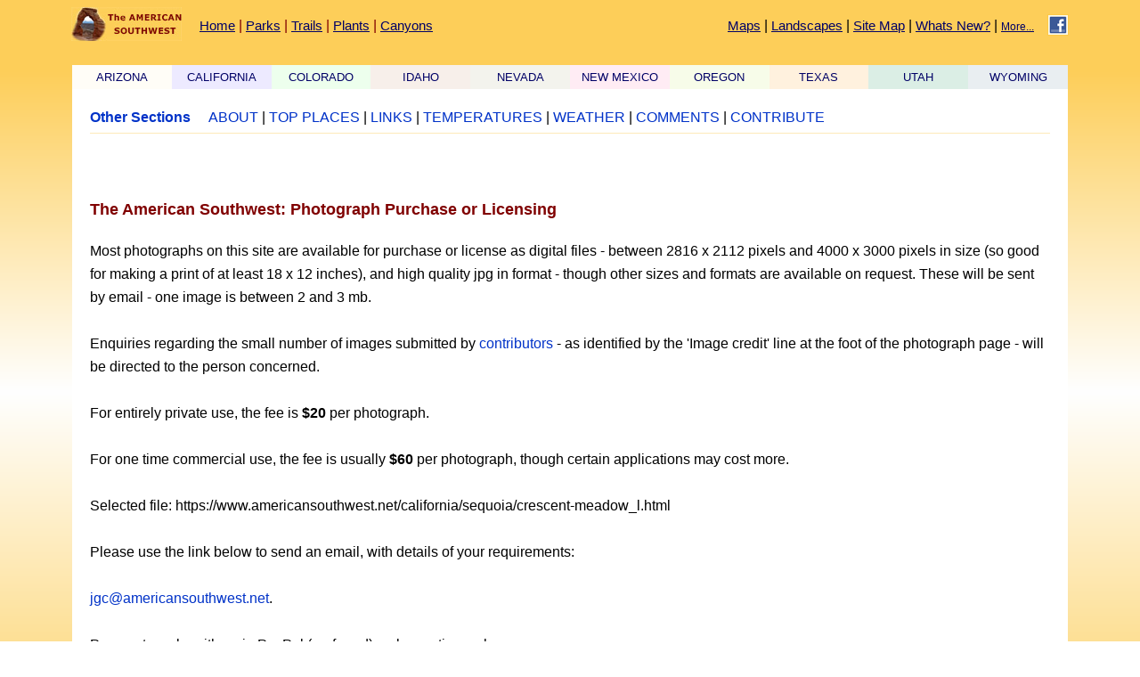

--- FILE ---
content_type: text/html; charset=UTF-8
request_url: https://www.americansouthwest.net/licensing.shtml?https://www.americansouthwest.net/california/sequoia/crescent-meadow_l.html
body_size: 10639
content:
<!DOCTYPE html><html lang="en-US"><head><meta charset="UTF-8"><!-- Google tag (gtag.js) --><script async src="https://www.googletagmanager.com/gtag/js?id=G-PKWMNYJNF9"></script><script>window.dataLayer = window.dataLayer || [];function gtag(){dataLayer.push(arguments);}gtag('js', new Date());gtag('config', 'G-PKWMNYJNF9');</script><title>The American Southwest - Photograph Purchase or Licensing</title><link rel="canonical" href="https://www.americansouthwest.net/licensing.shtml"><meta name="author" content="The American Southwest"><meta name="keywords" content="The American Southwest, www.americansouthwest.net, Photograph Purchase or Licensing"><meta name="description" content="The American Southwest - photograph purchase or licensing"><!-- Date created: Wednesday, Dec 6th, 2007 --><meta name="viewport" content="width=device-width, initial-scale=1"><link rel="stylesheet" href="/css/asw10.css" type="text/css"><link rel="stylesheet" media="(max-width:1120px)" href="/css/asw10s.css"  type="text/css"><link rel="stylesheet" media="(min-width:1121px)" href="/css/asw10l.css"  type="text/css"><link rel="stylesheet" href="/css/as4.css" type="text/css"><script type="text/javascript">function openNav() {    document.getElementById("myNav").style.width = "100%";}function closeNav() {    document.getElementById("myNav").style.width = "0%";}</script></head><body><a name="top"></a><div align="center" class="z"><div class="toplinks"><div class="logo"><a href="/"><img src="/images/as-logo.jpg" width="124" border="0" height="38" alt="The American Southwest"></a></div><div class="top1"><a href="/" class="top" title="Home Page">Home</a> | <a href="/national_parks.html" class="top" title="National and state parks of the Southwest">Parks</a> | <a href="/trails.html" class="top" title="Hiking trails of the Southwest">Trails</a> | <a href="/plants/index.html" class="top" title="Plants of the Southwest">Plants</a> | <a href="/slot_canyons/index.html" class="top" title="Slot Canyons of the American Southwest">Canyons</a></div> <div class="top2"><div class="top3"><div class="top9"><a href="/map.html" class="top" title="Southwest USA maps and driving distances">Maps</a> | <a href="/categories.html" class="top" title="Southwest landscapes">Landscapes</a> | <a href="/sitemap.html" class="top" title="Index of all pages on americansouthwest.net">Site Map</a> | <a href="/whats_new.html" class="top" title="Latest articles">Whats New?</a> | </div><a href="/index_pages.html" class="topmore" title="More pages">More...</a></div><a href="https://www.facebook.com/americansouthwest"><img src="/images/f.gif" width="24" border="0" height="24" hspace="0" vspace="0" alt="Follow americansouthwest.net on Facebook" title="Follow americansouthwest.net on Facebook" class="fb"></a></div><!-- overlay --><div id="myNav" class="overlay"><a href="javascript:void(0)" class="closebtn" onclick="closeNav()">&times;</a><div class="overlay-content"><b>General Pages</b><br><a href="/">Home</a><br><a href="/national_parks.html">Parks</a><br><a href="/trails.html">Trails</a><br><a href="/plants/index.html">Plants</a><br><a href="/slot_canyons/index.html">Slot Canyons</a><br><a href="/map.html">Maps</a><br><a href="/categories.html">Landscapes</a><br><a href="/itineraries/index.html">Itineraries</a><br><a href="/sitemap.html">Site Map</a><br><a href="/whats_new.html">What's New?</a><br><a href="/index_pages.html">More pages...</a><br><br><b>States</b><br><a href="/arizona/index.shtml">Arizona</a><br><a href="/california/index.shtml">California</a><br><a href="/colorado/index.shtml">Colorado</a><br><a href="/idaho/index.shtml">Idaho</a><br><a href="/nevada/index.shtml">Nevada</a><br><a href="/new_mexico/index.shtml">New Mexico</a><br><a href="/oregon/index.shtml">Oregon</a><br><a href="/texas/index.shtml">Texas</a><br><a href="/utah/index.shtml">Utah</a><br><a href="/wyoming/index.shtml">Wyoming</a><br><br><form method="get" action="/cgi-bin/p.pl"><input type="hidden" name="method" value="all"><div><input type="text" name="search" size="20" maxlength="30" value="" placeholder="Search Photos" id="photosinput"><input type="submit" id="photossubmit" value="Go"></div></form><br><form action="https://www.americansouthwest.net/site-search.html" id="cse-search-box"><input type="hidden" name="cx" value="partner-pub-5021867887730729:4alofd-yjpy"><input type="hidden" name="cof" value="FORID:11"><input type="hidden" name="ie" value="ISO-8859-1"><div><input type="text" name="q" size="20" id="textinput" placeholder="Search Text"><input type="submit" name="sa" id="textsubmit" value="Go"></div></form><br></div></div><div class="showmenu"><script>document.write('<a onclick="openNav()" class="menu">MENU</a>');</script><noscript><a href="/menu.html" class="menu">MENU</a></noscript><div class="menulinec"><a onclick="openNav()" class="menu"><div class="menuline"></div><div class="menuline"></div><div class="menuline"></div></a></div></div><!-- end overlay --><div class="a"><div class="menuhide"><div class="statebreak"><div class="az"><a href="/arizona/index.shtml" title="Arizona">ARIZONA</a></div><div class="ca"><a href="/california/index.shtml" title="California">CALIFORNIA</a></div><div class="co"><a href="/colorado/index.shtml" title="Colorado">COLORADO</a></div><div class="id"><a href="/idaho/index.shtml" title="Idaho">IDAHO</a></div><div class="nv"><a href="/nevada/index.shtml" title="Nevada">NEVADA</a></div></div><div class="statebreak"><div class="nm"><a href="/new_mexico/index.shtml" title="New Mexico">NEW MEXICO</a></div><div class="or"><a href="/oregon/index.shtml" title="Oregon">OREGON</a></div><div class="tx"><a href="/texas/index.shtml" title="Texas">TEXAS</a></div><div class="ut"><a href="/utah/index.shtml" title="Utah">UTAH</a></div><div class="wy"><a href="/wyoming/index.shtml" title="Wyoming">WYOMING</a></div></div></div><div class="secondlinks"><div class="loc1"><div class="statetitle"><a href="index_pages.html" class="topindex" title="Other sections">Other Sections</a></div><div class="loc2"><a href="/about.html" class="top2" title="About this site">ABOUT</a> | <a href="/topten.html" class="top2" title="Top ten places">TOP PLACES</a> | <a href="/southwest_links.html" class="top2" title="Southwest links">LINKS</a> | <a href="/temperatures.html" class="top2" title="Progressive maximum temperatures">TEMPERATURES</a> | <a href="/weather.html" class="top2" title="Weather forecasts">WEATHER</a> | <a href="/comments.html" class="top2" title="Comments and questions">COMMENTS</a> | <a href="/contribute.html" class="top2" title="Contribute">CONTRIBUTE</a></div><div class="loc3"><img src="/images/blank.gif" width="1" height="18" border="0" hspace="0" vspace="0" alt=""></div></div></div><div class="line2right"><div class="linetop"></div><br><img src="/images/blank.gif" width="1" height="15" border="0" hspace="0" vspace="0" alt=""></div><div class="amain"><div class="titlediv"><h1>The American Southwest: Photograph Purchase or Licensing</h1></div>Most photographs on this site are available for purchase or license as digital files - between 2816 x 2112 pixels and 4000 x 3000 pixels in size (so good for making a print of at least 18 x 12 inches), and high quality jpg in format - though other sizes and formats are available on request. These will be sent by email - one image is between 2 and 3 mb.<br><br>Enquiries regarding the small number of images submitted by <a href="contributors.html">contributors</a> - as identified by the 'Image credit' line at the foot of the photograph page - will be directed to the person concerned.<br><br>For entirely private use, the fee is <b>$20</b> per photograph.<br><br>For one time commercial use, the fee is usually <b>$60</b> per photograph, though certain applications may cost more.<br><br><!--<b>Email responses are likely to be delayed until the second week of April, as I am away traveling, in the Four Corners states.</b><br><br>-->Selected file: https://www.americansouthwest.net/california/sequoia/crescent-meadow_l.html<br><br><script language="JavaScript" type="text/javascript"><!--        document.write("Please use the link below to send an email, with details of your requirements:<br><br>");		var string1 = "jgc";        var string2 = "@";        var string3 = "americansouthwest.net";        var string4 = string1 + string2 + string3;        var string5 = "?subject=";        var string6 = "https://www.americansouthwest.net/california/sequoia/crescent-meadow_l.html";        document.write("<a href=" + "mail" + "to:" + string1 +                string2 + string3 + string5 + string6 + ">" + string4 + "</a>.");//--></script><noscript>Please send an email detailing your requirements, to jgc at americansouthwest . net (remove spaces)</noscript><br><br>Payment can be either via PayPal (preferred), or by posting a cheque.<br><br></div><!-- end page content--><div class="afooter"><div class="linebottom"></div><a href="/arizona/index.shtml" class="footerlinks">Arizona</a> |<a href="/california/index.shtml" class="footerlinks">California</a> |<a href="/colorado/index.shtml" class="footerlinks">Colorado</a> |<a href="/idaho/index.shtml" class="footerlinks">Idaho</a> |<a href="/nevada/index.shtml" class="footerlinks">Nevada</a> |<a href="/new_mexico/index.shtml" class="footerlinks">New Mexico</a> |<a href="/oregon/index.shtml" class="footerlinks">Oregon</a> |<a href="/texas/index.shtml" class="footerlinks">Texas</a> |<a href="/utah/index.shtml" class="footerlinks">Utah</a> |<a href="/wyoming/index.shtml" class="footerlinks">Wyoming</a> |<a href="/slot_canyons/index.html" class="footerlinks">Slot Canyons</a> |<a href="/southwest_travelogue/index.html" class="footerlinks">Travelogue</a> |<a href="/" class="footerlinks">SOUTHWEST</a></div></div><span class="copyright"><br><a href="/copyright.html" class="copyright" title="Copyright notice">All Contents &copy; Copyright The American Southwest</a> | <a href="/comments.html" class="copyright" title="Email form for comments and questions">Comments and Questions</a> | <a href="/contribute.html" class="copyright" title="Contribute to americansouthwest.net">Contribute</a> | <a href="/affiliate-marketing-disclosure.html" class="copyright" title="Affiliate Marketing Disclosure">Affiliate Marketing Disclosure</a> | <a href="/sitemap.html" class="copyright" title="Index of all pages on americansouthwest.net">Site Map</a></span><br></div></div></body></html><!-- sitemap -->